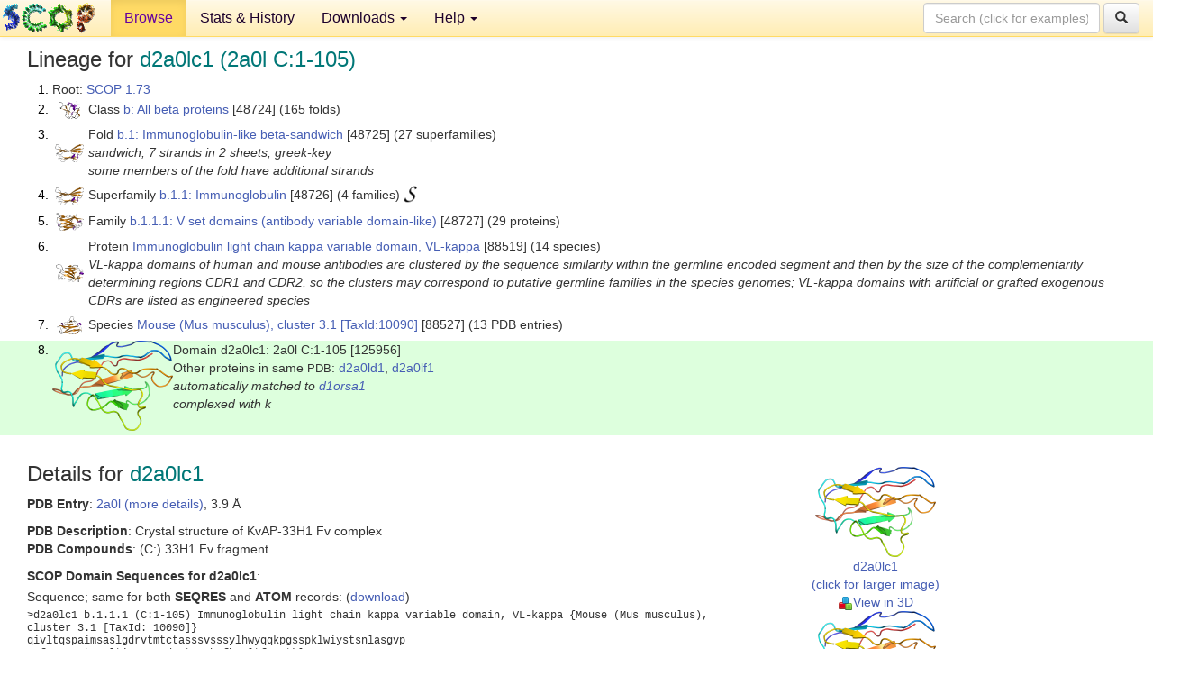

--- FILE ---
content_type: text/html; charset=UTF-8
request_url: http://scop.berkeley.edu/sunid=125956&ver=1.73
body_size: 4240
content:
<!DOCTYPE html>
<html lang="en">
<head>
<meta charset="utf-8">
<meta http-equiv="X-UA-Compatible" content="IE=edge">
<meta name="viewport" content="width=device-width, initial-scale=1">
<!-- The 3 meta tags above must come first in the head, before other meta tags -->
<meta name="description" content="SCOP 1.73: Domain d2a0lc1: 2a0l C:1-105" >
<meta name="keywords" content="SCOP, SCOPe, ASTRAL, protein structure, evolution, domain, classification">
<title>SCOP 1.73: Domain d2a0lc1: 2a0l C:1-105</title>
<link rel="stylesheet" href="https://ajax.googleapis.com/ajax/libs/jqueryui/1.9.2/themes/smoothness/jquery-ui.css" type="text/css">
<LINK rel="stylesheet" href="http://scop.berkeley.edu/css/lightbox.css" type="text/css">
<!-- custom theme http://getbootstrap.com/customize/?id=c103b402850e953369f8  -->
<link rel="stylesheet" href="http://scop.berkeley.edu/css/bootstrap.min.css" type="text/css">
<link rel="stylesheet" href="http://scop.berkeley.edu/css/bootstrap-theme.min.css" type="text/css">
<LINK rel="stylesheet" href="http://scop.berkeley.edu/css/common.css" type="text/css">
<link rel="apple-touch-icon" sizes="180x180" href="/apple-touch-icon.png">
<link rel="icon" type="image/png" href="/favicon-32x32.png" sizes="32x32">
<link rel="icon" type="image/png" href="/favicon-16x16.png" sizes="16x16">
<link rel="manifest" href="/manifest.json">
<link rel="mask-icon" href="/safari-pinned-tab.svg" color="#5bbad5">
<meta name="theme-color" content="#ffffff">
<script src="http://scop.berkeley.edu/js/JSmol.min.js"></script>
<script src="https://ajax.googleapis.com/ajax/libs/jquery/1.9.1/jquery.min.js"></script>
<script src="https://ajax.googleapis.com/ajax/libs/jqueryui/1.9.2/jquery-ui.min.js"></script>
<script src="http://scop.berkeley.edu/js/lightbox.js"></script>
<script src="http://scop.berkeley.edu/js/jquery.cookie.js"></script>
<!--[if lt IE 9]>
  <script src="https://oss.maxcdn.com/html5shiv/3.7.2/html5shiv.min.js"></script>
  <script src="https://oss.maxcdn.com/respond/1.4.2/respond.min.js"></script>
<![endif]-->
<script src="http://scop.berkeley.edu/js/bootstrap.min.js"></script>
</head>
<body id="tab1">
       <nav class="navbar navbar-default navbar-fixed-top">
      <div class="container-fluid">
        <div class="navbar-header">
	  <button type="button" class="navbar-toggle collapsed" data-toggle="collapse" data-target="#navbar" aria-expanded="false" aria-controls="navbar">
	    <span class="sr-only">Toggle navigation</span>
	    <span class="icon-bar"></span>
	    <span class="icon-bar"></span>
	    <span class="icon-bar"></span>
	  </button>
	  <a class="navbar-brand" href="http://scop.mrc-lmb.cam.ac.uk/scop/">
          <img src="http://scop.berkeley.edu/images/scop_logo_pale_tiny.gif"
               width=106 height=36 alt="SCOP"></a>
	</div> <!-- navbar-header -->
	<div id="navbar" class="collapse navbar-collapse">
	  <ul class="nav navbar-nav">
	    <li class="active">
              <a id="browseref"
                href="http://scop.berkeley.edu/ver=1.73">Browse</a>
            </li>
	    <li>
              <a href="http://scop.berkeley.edu/statistics/ver=1.73">Stats &amp; History</a>
	    </li>
            <li class="dropdown">
	      <a href="http://scop.berkeley.edu/downloads/ver=1.73" class="dropdown-toggle" data-toggle="dropdown" role="button" aria-haspopup="true" aria-expanded="false">Downloads <span class="caret"></span></a>
	      <ul class="dropdown-menu">
	        <li>
		  <a href="http://scop.berkeley.edu/astral/ver=1.73">ASTRAL Sequences &amp; Subsets</a>
	        </li>
	        <li>
	          <a href="http://scop.berkeley.edu/downloads/ver=1.73">Parseable Files &amp; Software</a>
	        </li>
	      </ul>
	    </li>
	    <li class="dropdown">
	      <a href="http://scop.berkeley.edu/help/ver=1.73" class="dropdown-toggle" data-toggle="dropdown" role="button" aria-haspopup="true" aria-expanded="false">Help <span class="caret"></span></a>
	      <ul class="dropdown-menu">
	        <li>
                  <a href="http://scop.berkeley.edu/help/ver=1.73">Online Documentation</a>
	        </li>
	        <li>
                  <a href="http://scop.berkeley.edu/references/ver=1.73">References</a>
	        </li>
	        <li>
                  <a href="http://scop.berkeley.edu/resources/ver=1.73">Related Resources</a>
	        </li>
	        <li>
                  <a href="http://scop.berkeley.edu/search/ver=1.73">Searching</a>
	        </li>
	        <li>
                  <a href="http://scop.berkeley.edu/about/ver=1.73">About</a>
	        </li>
	      </ul>
	    </li>
	  </ul>
          <form class="navbar-form navbar-right" role="search" method=GET action="http://scop.berkeley.edu/search/">
            <div class="form-group">
             <input type=hidden name=ver value="1.73">
             <input id="searchbox" type="text" class="form-control" placeholder="Search (click for examples) &rarr;" name="key">
            </div>
            <button type="submit" class="btn btn-default">
              <span class="glyphicon glyphicon-search" aria-hidden="true"></span>
            </button>
          </form>
        </div> <!-- navbar -->
      </div> <!-- nav container -->
    </nav>

        <div class="container-fluid">
    <div class="row">
    
<script>
$.cookie("lastBrowse", "http://scop.berkeley.edu/sunid=125956&ver=1.73&page=1");
</script>

<script type="text/javascript">
// Code to support preview of domains from the same chain and other chains
$(document).ready(function(){ 
    $('#chain-context > .sunid').hover(function(){ 
    	var mainSunid = 653444;
    	var sunid = $(this).attr('data-sunid');
    	var div1 = $('#chain-context > div[data-sunid='+mainSunid+']').get();		
		var div2 = $('#chain-context > div[data-sunid='+sunid+']').get();
		$(div1).hide();
		$(div2).show();
  }, function(){  
    	var mainSunid = 653444;
    	var sunid = $(this).attr('data-sunid');
    	var div1 = $('#chain-context > div[data-sunid='+mainSunid+']').get();		
		var div2 = $('#chain-context > div[data-sunid='+sunid+']').get();
		$(div1).show();
		$(div2).hide();		
  });
  $('#pdb-context > .sunid').hover(function(){ 
    	var mainSunid = 653444;
    	var sunid = $(this).attr('data-sunid');
    	var div1 = $('#pdb-context > div[data-sunid='+mainSunid+']').get();		
		var div2 = $('#pdb-context > div[data-sunid='+sunid+']').get();
		$(div1).hide();
		$(div2).show();
  }, function(){  
    	var mainSunid = 653444;
    	var sunid = $(this).attr('data-sunid');
    	var div1 = $('#pdb-context > div[data-sunid='+mainSunid+']').get();		
		var div2 = $('#pdb-context > div[data-sunid='+sunid+']').get();
		$(div1).show();
		$(div2).hide();		
  });		
});
</script>

<div class="container-fluid compact">
<div class="col-md-12"><h3>Lineage for <span class="item">d2a0lc1 (2a0l C:1-105)</span></h3>
<ol class="browse"><li>Root: <a href="http://scop.berkeley.edu/sunid=0&ver=1.73" class="sunid" data-sunid="631649"  >SCOP 1.73</a>
<li><table><tr><td class="smallthumbbox"><img  style="display:inline-block;" src="thumbs/1.73/uc/d1ucsa_/dt.png" alt="651986" width=23 height=20></td><td class="descbox">Class <a href="http://scop.berkeley.edu/sunid=48724&ver=1.73" class="sunid" data-sunid="651986"  >b: All beta proteins</a> [48724] (165 folds)</td></tr></table>
<li><table><tr><td class="smallthumbbox"><img  style="display:inline-block;" src="thumbs/1.73/k5/d1k5na1/dt.png" alt="651987" width=32 height=20></td><td class="descbox">Fold <a href="http://scop.berkeley.edu/sunid=48725&ver=1.73" class="sunid" data-sunid="651987"  >b.1: Immunoglobulin-like beta-sandwich</a> [48725] (27 superfamilies)<br>
<i>sandwich; 7 strands in 2 sheets; greek-key<br>
some members of the fold have additional strands</i></td></tr></table>
<li><table><tr><td class="smallthumbbox"><img  style="display:inline-block;" src="thumbs/1.73/k5/d1k5na1/dt.png" alt="651988" width=32 height=20></td><td class="descbox">Superfamily <a href="http://scop.berkeley.edu/sunid=48726&ver=1.73" class="sunid" data-sunid="651988"  >b.1.1: Immunoglobulin</a> [48726] (4 families) <a href="//supfam.org/SUPERFAMILY/cgi-bin/scop.cgi?sunid=48726"><img class="superfam" src="http://scop.berkeley.edu/images/superfamily-s.gif" alt="(S)" title="link to Superfamily database"></a></td></tr></table>
<li><table><tr><td class="smallthumbbox"><img  style="display:inline-block;" src="thumbs/1.73/mj/d1mjuh1/dt.png" alt="651989" width=31 height=20></td><td class="descbox">Family <a href="http://scop.berkeley.edu/sunid=48727&ver=1.73" class="sunid" data-sunid="651989"  >b.1.1.1: V set domains (antibody variable domain-like)</a> [48727] (29 proteins)</td></tr></table>
<li><table><tr><td class="smallthumbbox"><img  style="display:inline-block;" src="thumbs/1.67/mj/d1mjul1/dt.png" alt="652980" width=31 height=20></td><td class="descbox">Protein <a href="http://scop.berkeley.edu/sunid=88519&ver=1.73" class="sunid" data-sunid="652980"  >Immunoglobulin light chain kappa variable domain, VL-kappa</a> [88519] (14 species)<br>
<i>VL-kappa domains of human and mouse antibodies are clustered by the sequence similarity within the germline encoded segment and then by the size of the complementarity determining regions CDR1 and CDR2, so the clusters may correspond to putative germline families in the species genomes; VL-kappa domains with artificial or grafted exogenous CDRs are listed as engineered species</i></td></tr></table>
<li><table><tr><td class="smallthumbbox"><img  style="display:inline-block;" src="thumbs/1.65/or/d1orsa1/dt.png" alt="653427" width=28 height=20></td><td class="descbox">Species <a href="http://scop.berkeley.edu/sunid=88527&ver=1.73" class="sunid" data-sunid="653427"  >Mouse (Mus musculus), cluster 3.1</a> <a href="//www.ncbi.nlm.nih.gov/Taxonomy/Browser/wwwtax.cgi?id=10090">[TaxId:10090]</a> [88527] (13 PDB entries)</td></tr></table>
<li class ="result"><table><tr><td><img class="thumb" style="display:inline-block;" src="thumbs/1.73/a0/d2a0lc1/cs.png" alt="653444" width=134 height=100></td><td>Domain d2a0lc1: 2a0l C:1-105 [125956]<br>Other proteins in same <span class="dbplain">PDB</span>: <a href="http://scop.berkeley.edu/sunid=125957&ver=1.73" class="sunid" data-sunid="652914" title="d2a0ld1: 2a0l D:1-116 from b.1.1.1 Immunoglobulin heavy chain variable domain, VH" >d2a0ld1</a>, <a href="http://scop.berkeley.edu/sunid=125959&ver=1.73" class="sunid" data-sunid="652915" title="d2a0lf1: 2a0l F:1-116 from b.1.1.1 Immunoglobulin heavy chain variable domain, VH" >d2a0lf1</a><br>
<i>automatically matched to <a href="http://scop.berkeley.edu/sid=d1orsa1&ver=1.73">d1orsa1</a><br>
complexed with k</i></td></tr></table>
</ol><p>
</div>
<div class="col-md-10 col-lg-8"><h3>Details for <span class="item">d2a0lc1</span></h3>
<p><b>PDB Entry</b>: <a href="http://scop.berkeley.edu/pdb/code=2a0l&ver=1.73">2a0l (more details)</a>, 3.9 &Aring;<div class="indented"><b>PDB Description</b>: Crystal structure of KvAP-33H1 Fv complex</div>
<b>PDB Compounds</b>: (C:) 33H1 Fv fragment<br>
<p><p><b>SCOP Domain Sequences for d2a0lc1</b>:<p class="compact">
Sequence; same for both <b>SEQRES</b> and <b>ATOM</b> records: (<a href="http://scop.berkeley.edu/astral/seq/ver=1.73&id=125956&seqOption=0&output=text">download</a>)<br>
<pre class="compact seq2">
>d2a0lc1 b.1.1.1 (C:1-105) Immunoglobulin light chain kappa variable domain, VL-kappa {Mouse (Mus musculus), cluster 3.1 [TaxId: 10090]}
qivltqspaimsaslgdrvtmtctasssvsssylhwyqqkpgsspklwiystsnlasgvp
arfsgsgsgtsysltissmeaedaatyychqfhrsltfgsgtkle
</pre><br>
<b>SCOP Domain Coordinates for d2a0lc1</b>:<p class="compact">
<div class="indented">Click to download the <a href="http://scop.berkeley.edu/astral/pdbstyle/ver=1.73&id=d2a0lc1&output=html">PDB-style file with coordinates for d2a0lc1</a>.<br>
(The format of our PDB-style files is described <a href="http://scop.berkeley.edu/astral/pdbstyle/ver=1.73">here</a>.)</div><p>
<p><b>Timeline for d2a0lc1</b>:<ul class="compact">
<li>d2a0lc1 is new in SCOP 1.73<br>
<li>d2a0lc1 <a href="http://scop.berkeley.edu/sunid=125956&ver=1.75" class="sunid" data-sunid="783140" title="d2a0lc1: 2a0l C:1-105 from b.1.1.1 Immunoglobulin light chain kappa variable domain, VL-kappa" >appears in SCOP 1.75</a><br>
<li>d2a0lc1 <a href="http://scop.berkeley.edu/sunid=125956" class="sunid" data-sunid="2741213" title="d2a0lc1: 2a0l C:1-105 from b.1.1.1 Immunoglobulin light chain kappa variable domain, VL-kappa" >appears in the current release, SCOPe 2.08</a><br>
</ul>
</div><div class="col-md-2 col-lg-4">
<span class="hidden-md hidden-lg"><b>Thumbnails for d2a0lc1</b>:</span><p>
<table><tr><td>
<tr><td><div id="isolation-context" class="thumb"><a href="http://scop.berkeley.edu/thumbs/1.73/a0/d2a0lc1/dl.png" data-lightbox="image-123293" data-title="d2a0lc1" >
<img class="thumb" style="display:inline-block;" src="thumbs/1.73/a0/d2a0lc1/ds.png" alt="653444" width=134 height=100><br>d2a0lc1<br>(click for larger image)<br></a><a href="astral/jmolview/?ver=1.73&id=d2a0lc1&context=0"><img alt="" src="images/jmol.png">View in 3D</a><br></div></td></tr><tr><td><div id="chain-context" class="thumb"><div class="thumb" data-sunid="653444"><a href="http://scop.berkeley.edu/thumbs/1.73/a0/d2a0lc1/cl.png" data-lightbox="image-123309" data-title="d2a0lc1" ><img class="thumb" style="display:inline-block;" src="thumbs/1.73/a0/d2a0lc1/cs.png" alt="653444" width=134 height=100><br><span class="nowrap">d2a0lc1 in context of chain</span><br></a></div><a href="astral/jmolview/?ver=1.73&id=d2a0lc1&context=1"><img alt="" src="images/jmol.png">View in 3D</a><br><br></div></td></tr><tr><td><div id="pdb-context" class="thumb"><div class="thumb" data-sunid="653444"><a href="http://scop.berkeley.edu/thumbs/1.73/a0/d2a0lc1/sl.png" data-lightbox="image-123533" data-title="d2a0lc1" ><img class="thumb" style="display:inline-block;" src="thumbs/1.73/a0/d2a0lc1/ss.png" alt="653444" width=153 height=100><br><span class="nowrap">d2a0lc1 in context of PDB</span><br></a></div><div class="thumb" data-sunid="652914" style="display:none"  ><a href="http://scop.berkeley.edu/thumbs/2.01/ol/d3olbi_/cl.png" data-lightbox="image-652914" data-title="d2a0ld1" ><img class="thumb" style="display:inline-block;" src="thumbs/1.73/a0/d2a0ld1/ss.png" alt="652914" width=153 height=100><br><span class="nowrap">d2a0ld1 in context of PDB</span></a><br></div><div class="thumb" data-sunid="653445" style="display:none"  ><a href="http://scop.berkeley.edu/thumbs/2.01/i5/d3i5kd_/ss.png" data-lightbox="image-653445" data-title="d2a0le1" ><img class="thumb" style="display:inline-block;" src="thumbs/1.73/a0/d2a0le1/ss.png" alt="653445" width=153 height=100><br><span class="nowrap">d2a0le1 in context of PDB</span></a><br></div><div class="thumb" data-sunid="652915" style="display:none"  ><a href="http://scop.berkeley.edu/thumbs/2.01/ol/d3ol6i_/ds.png" data-lightbox="image-652915" data-title="d2a0lf1" ><img class="thumb" style="display:inline-block;" src="thumbs/1.73/a0/d2a0lf1/ss.png" alt="652915" width=153 height=100><br><span class="nowrap">d2a0lf1 in context of PDB</span></a><br></div><a href="astral/jmolview/?ver=1.73&id=d2a0lc1&context=2"><img alt="" src="images/jmol.png">View in 3D</a><br>Domains from other chains:<br>(mouse over for more information)<br><a href="http://scop.berkeley.edu/sunid=125957&ver=1.73" class="sunid" data-sunid="652914" title="d2a0ld1: 2a0l D:1-116 from b.1.1.1 Immunoglobulin heavy chain variable domain, VH" >d2a0ld1</a>, <a href="http://scop.berkeley.edu/sunid=125958&ver=1.73" class="sunid" data-sunid="653445" title="d2a0le1: 2a0l E:1-105 from b.1.1.1 Immunoglobulin light chain kappa variable domain, VL-kappa" >d2a0le1</a>, <a href="http://scop.berkeley.edu/sunid=125959&ver=1.73" class="sunid" data-sunid="652915" title="d2a0lf1: 2a0l F:1-116 from b.1.1.1 Immunoglobulin heavy chain variable domain, VH" >d2a0lf1</a></div></td></tr></table></div>
</div>
    </div>
    <div class="row">
      <footer>
    SCOP: Structural Classification of Proteins and ASTRAL.  Release 1.73 (November 2007)
   
      <address>
	                 Copyright &#169; 1994-2009 The <span class="dbbold">SCOP</span>
                    and <span class="dbacro">Astral</span> authors<br>
                    scop@mrc-lmb.cam.ac.uk and
                    astral@compbio.berkeley.edu
	       </address>
      </footer>
    </div>
  </div>
</body>
</html>
